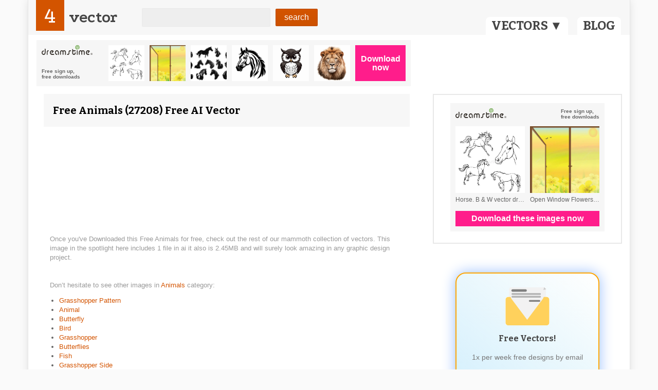

--- FILE ---
content_type: text/html; charset=UTF-8
request_url: https://dynb.dreamstime.com/?size=h728x90&background=light&search=free%20vector%20animals%20ai&type=context&username=onminiclip
body_size: 817
content:
<style>
* { -webkit-box-sizing: border-box; -moz-box-sizing: border-box; box-sizing: border-box; margin: 0; }
.banner { font-family: sans-serif; overflow: hidden; padding: 10px; }
.banner a { text-decoration: none; }
.banner__info { font-size: 0; }
.banner__info:after, .banner__info::before { content: " "; display: table; }
.banner__info:after { clear: both; }
.banner__logo { background-position: 0 0; background-repeat: no-repeat; background-size: 100% auto; display: block; float: left; }
.banner__slogan { cursor: default; float: right; font-weight: 700; }
.banner__list { font-size: 0; }
.banner-item { display: inline-block; vertical-align: top; }
.banner-item span { display: block; }
.banner-item__thumb { background-position: top center; background-repeat: no-repeat; background-size: cover; display: block; -webkit-transition: all 0.1s ease-in-out; transition: all 0.1s ease-in-out; width: 100%; }
.banner-item:hover .banner-item__thumb { opacity: 0.8; }
.banner-item__title { overflow: hidden; text-overflow: ellipsis; white-space: nowrap; }
.banner__btn { background-color: #FF1D8B; color: #fff; display: block; font-weight: 700; text-align: center; -webkit-transition: all 0.1s ease-in-out; transition: all 0.1s ease-in-out; }
.banner__btn:hover { background-color: #fd51a5; }

    .banner--light { background-color: #F6F6F6; }
    .banner--light .banner__logo { background-image: url('https://front.dreamstime.com/img/logo-classic.svg'); }
    .banner--light .banner__slogan, .banner--light .banner-item__title { color: #656565; }


    .banner--h728x90 { font-size: 0; height: 90px; max-width: 728px; }
    .banner--h728x90 .banner__info, .banner--h728x90 .banner__list, .banner--h728x90 .banner__actions { display: inline-block; vertical-align: top; }
    .banner--h728x90 .banner__info { width: 130px; }
    .banner--h728x90 .banner__logo, .banner--h728x90 .banner__slogan { float: none; }
    .banner--h728x90 .banner__logo { height: 20px; margin-bottom: 25px; width: 99px; }
    .banner--h728x90 .banner__slogan { font-size: 10px; }
    .banner--h728x90 .banner__list {  }
    .banner--h728x90 .banner-item { margin-right: 10px; }
    .banner--h728x90 .banner-item__thumb { height: 70px; width: 70px; }
    .banner--h728x90 .banner__actions { width: 98px; }
    .banner--h728x90 .banner__btn { font-size: 16px; height: 70px; line-height: 1.1; padding-top: 18px; width: 100%; }


    .banner--h { position: relative; }
    .banner--h .banner__info, .banner--h .banner__actions { position: absolute; }
    .banner--h .banner__list { overflow: hidden; }
    .banner--h.banner--h468x60 { padding-left: 110px; padding-right: 78px; }
    .banner--h.banner--h728x90 { padding-left: 140px; padding-right: 108px; }
    .banner--h.banner--h940x90 { padding-left: 120px; padding-right: 100px; }
    .banner--h.banner--h468x60 .banner__list { height: 60px; }
    .banner--h.banner--h728x90 .banner__list, .banner--h.banner--h940x90 .banner__list { height: 70px; }
    .banner--h.banner--h728x90 .banner__info, .banner--h.banner--h940x90 .banner__info { left: 10px; top: 10px; }
    .banner--h.banner--h468x60 .banner__info { left: 0; top: 0; }
    .banner--h.banner--h728x90 .banner__actions, .banner--h.banner--h940x90 .banner__actions { right: 10px; top: 10px; }
    .banner--h.banner--h468x60 .banner__actions { right: 0; top: 0; }

</style>

<div class="banner banner--h728x90 banner--light banner--h">
    <div class="banner__info">
        <a href="https://www.dreamstime.com/#res47520329" class="banner__logo" target="_blank" rel="noopener"></a>
                    <div class="banner__slogan">Free sign up,<br>free downloads</div>
            </div>
    <div class="banner__list">
            <a class="banner__item banner-item" href="https://www.dreamstime.com/stock-illustration-horse-b-w-vector-drawing-illustration-ai-file-available-image50821850#res47520329" target="_blank" rel="noopener">
            <span class="banner-item__thumb" style="background-image:url(https://thumbs.dreamstime.com/b/horse-b-w-vector-drawing-illustration-ai-file-available-50821850.jpg)"></span>
                </a>
            <a class="banner__item banner-item" href="https://www.dreamstime.com/stock-photos-open-window-flowers-view-ai-image14979743#res47520329" target="_blank" rel="noopener">
            <span class="banner-item__thumb" style="background-image:url(https://thumbs.dreamstime.com/b/window-view-flower-ai-14979743.jpg)"></span>
                </a>
            <a class="banner__item banner-item" href="https://www.dreamstime.com/horse-silhouettes-white-background-horses-heads-body-black-silohuette-set-dressage-graphics-vector-illustration-horse-image309219027#res47520329" target="_blank" rel="noopener">
            <span class="banner-item__thumb" style="background-image:url(https://thumbs.dreamstime.com/b/horse-silhouettes-white-background-horses-heads-body-black-silohuette-set-dressage-graphics-vector-illustration-horse-309219027.jpg)"></span>
                </a>
            <a class="banner__item banner-item" href="https://www.dreamstime.com/elegant-black-white-horse-head-outline-svg-cutout-shape-horse-head-silhouette-style-decorative-paintings-featuring-image292858723#res47520329" target="_blank" rel="noopener">
            <span class="banner-item__thumb" style="background-image:url(https://thumbs.dreamstime.com/b/elegant-black-white-horse-head-outline-svg-cutout-shape-horse-head-silhouette-style-decorative-paintings-featuring-292858723.jpg)"></span>
                </a>
            <a class="banner__item banner-item" href="https://www.dreamstime.com/owl-cartoon-vector-realistic-detailing-featuring-dark-white-light-black-color-scheme-minimalist-illustrator-image293723435#res47520329" target="_blank" rel="noopener">
            <span class="banner-item__thumb" style="background-image:url(https://thumbs.dreamstime.com/b/owl-cartoon-vector-realistic-detailing-featuring-dark-white-light-black-color-scheme-minimalist-illustrator-293723435.jpg)"></span>
                </a>
            <a class="banner__item banner-item" href="https://www.dreamstime.com/photorealistic-lion-head-illustration-white-background-lion-head-vector-illustration-perfect-commercial-use-showcases-image292808927#res47520329" target="_blank" rel="noopener">
            <span class="banner-item__thumb" style="background-image:url(https://thumbs.dreamstime.com/b/photorealistic-lion-head-illustration-white-background-lion-head-vector-illustration-perfect-commercial-use-showcases-292808927.jpg)"></span>
                </a>
        </div>
    <div class="banner__actions">
        <a class="banner__btn" href="https://www.dreamstime.com/#res47520329" target="_blank" rel="noopener">Download now</a>
    </div>
</div>


--- FILE ---
content_type: text/html; charset=UTF-8
request_url: https://dynb.dreamstime.com/?size=s300x250&background=light&search=free%20vector%20animals%20ai&type=context&username=onminiclip
body_size: 760
content:
<style>
* { -webkit-box-sizing: border-box; -moz-box-sizing: border-box; box-sizing: border-box; margin: 0; }
.banner { font-family: sans-serif; overflow: hidden; padding: 10px; }
.banner a { text-decoration: none; }
.banner__info { font-size: 0; }
.banner__info:after, .banner__info::before { content: " "; display: table; }
.banner__info:after { clear: both; }
.banner__logo { background-position: 0 0; background-repeat: no-repeat; background-size: 100% auto; display: block; float: left; }
.banner__slogan { cursor: default; float: right; font-weight: 700; }
.banner__list { font-size: 0; }
.banner-item { display: inline-block; vertical-align: top; }
.banner-item span { display: block; }
.banner-item__thumb { background-position: top center; background-repeat: no-repeat; background-size: cover; display: block; -webkit-transition: all 0.1s ease-in-out; transition: all 0.1s ease-in-out; width: 100%; }
.banner-item:hover .banner-item__thumb { opacity: 0.8; }
.banner-item__title { overflow: hidden; text-overflow: ellipsis; white-space: nowrap; }
.banner__btn { background-color: #FF1D8B; color: #fff; display: block; font-weight: 700; text-align: center; -webkit-transition: all 0.1s ease-in-out; transition: all 0.1s ease-in-out; }
.banner__btn:hover { background-color: #fd51a5; }

    .banner--light { background-color: #F6F6F6; }
    .banner--light .banner__logo { background-image: url('https://front.dreamstime.com/img/logo-classic.svg'); }
    .banner--light .banner__slogan, .banner--light .banner-item__title { color: #656565; }


    .banner--s300x250 { height: 250px; width: 300px; }
    .banner--s300x250 .banner__info { height: 35px; }
    .banner--s300x250 .banner__logo { width: 99px; height: 20px; }
    .banner--s300x250 .banner__slogan { font-size: 10px; }
    .banner--s300x250 .banner__list { height: 165px; }
    .banner--s300x250 .banner__item { width: 135px; margin-right: 10px; }
    .banner--s300x250 .banner__item:nth-child(2n) { margin-right: 0; }
    .banner--s300x250 .banner-item__thumb { height: 130px; margin-bottom: 6px; }
    .banner--s300x250 .banner-item__title { font-size: 12px; }
    .banner--s300x250 .banner__btn { font-size: 16px; height: 30px; line-height: 30px; }



</style>

<div class="banner banner--s300x250 banner--light">
    <div class="banner__info">
        <a href="https://www.dreamstime.com/#res47520329" class="banner__logo" target="_blank" rel="noopener"></a>
                    <div class="banner__slogan">Free sign up,<br>free downloads</div>
            </div>
    <div class="banner__list">
            <a class="banner__item banner-item" href="https://www.dreamstime.com/stock-illustration-horse-b-w-vector-drawing-illustration-ai-file-available-image50821850#res47520329" target="_blank" rel="noopener">
            <span class="banner-item__thumb" style="background-image:url(https://thumbs.dreamstime.com/b/horse-b-w-vector-drawing-illustration-ai-file-available-50821850.jpg)"></span>
                    <span class="banner-item__title">Horse. B & W vector drawing. Vector illustration of a horse. AI file available</span>
                </a>
            <a class="banner__item banner-item" href="https://www.dreamstime.com/stock-photos-open-window-flowers-view-ai-image14979743#res47520329" target="_blank" rel="noopener">
            <span class="banner-item__thumb" style="background-image:url(https://thumbs.dreamstime.com/b/window-view-flower-ai-14979743.jpg)"></span>
                    <span class="banner-item__title">Open Window Flowers View_ai</span>
                </a>
        </div>
    <div class="banner__actions">
        <a class="banner__btn" href="https://www.dreamstime.com/#res47520329" target="_blank" rel="noopener">Download these images now</a>
    </div>
</div>


--- FILE ---
content_type: text/html; charset=utf-8
request_url: https://accounts.google.com/o/oauth2/postmessageRelay?parent=https%3A%2F%2F4vector.com&jsh=m%3B%2F_%2Fscs%2Fabc-static%2F_%2Fjs%2Fk%3Dgapi.lb.en.2kN9-TZiXrM.O%2Fd%3D1%2Frs%3DAHpOoo_B4hu0FeWRuWHfxnZ3V0WubwN7Qw%2Fm%3D__features__
body_size: 161
content:
<!DOCTYPE html><html><head><title></title><meta http-equiv="content-type" content="text/html; charset=utf-8"><meta http-equiv="X-UA-Compatible" content="IE=edge"><meta name="viewport" content="width=device-width, initial-scale=1, minimum-scale=1, maximum-scale=1, user-scalable=0"><script src='https://ssl.gstatic.com/accounts/o/2580342461-postmessagerelay.js' nonce="iXmcxVNq7SG4cnEaFtdfkg"></script></head><body><script type="text/javascript" src="https://apis.google.com/js/rpc:shindig_random.js?onload=init" nonce="iXmcxVNq7SG4cnEaFtdfkg"></script></body></html>